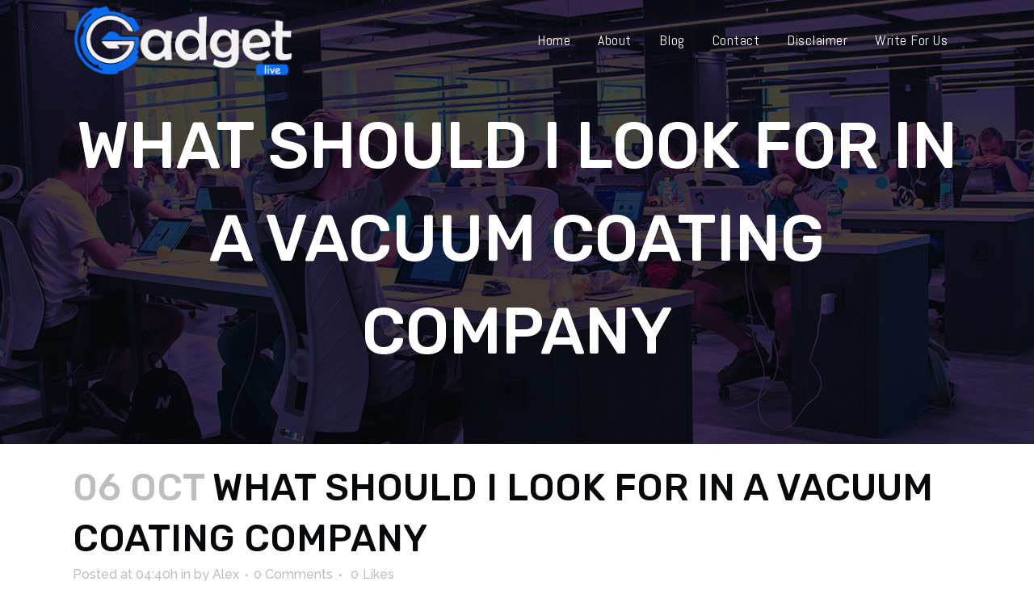

--- FILE ---
content_type: text/html; charset=UTF-8
request_url: https://gadget-live.com/what-should-i-look-for-in-a-vacuum-coating-company/what-should-i-look-for-in-a-vacuum-coating-company/
body_size: 73256
content:
<!DOCTYPE html>
<html lang="en-US">
<head>
	<script data-ad-client="ca-pub-0124197621847357" async src="https://pagead2.googlesyndication.com/pagead/js/adsbygoogle.js"></script>
	<meta charset="UTF-8" />
	
				<meta name="viewport" content="width=device-width,initial-scale=1,user-scalable=no">
		
            
            
	<link rel="profile" href="https://gmpg.org/xfn/11" />
	<link rel="pingback" href="https://gadget-live.com/xmlrpc.php" />

	<meta name='robots' content='index, follow, max-image-preview:large, max-snippet:-1, max-video-preview:-1' />
	<style>img:is([sizes="auto" i], [sizes^="auto," i]) { contain-intrinsic-size: 3000px 1500px }</style>
	
	<!-- This site is optimized with the Yoast SEO plugin v26.7 - https://yoast.com/wordpress/plugins/seo/ -->
	<title>What Should I Look For In A Vacuum Coating Company - Gadget Live</title>
	<link rel="canonical" href="https://gadget-live.com/what-should-i-look-for-in-a-vacuum-coating-company/what-should-i-look-for-in-a-vacuum-coating-company/" />
	<meta property="og:locale" content="en_US" />
	<meta property="og:type" content="article" />
	<meta property="og:title" content="What Should I Look For In A Vacuum Coating Company - Gadget Live" />
	<meta property="og:description" content="AlexEngaging and professionally written content can transform your business. With 4 years of experience as a freelance writer, I am well-equipped to help take your business to the next level." />
	<meta property="og:url" content="https://gadget-live.com/what-should-i-look-for-in-a-vacuum-coating-company/what-should-i-look-for-in-a-vacuum-coating-company/" />
	<meta property="og:site_name" content="Gadget Live" />
	<meta property="og:image" content="https://gadget-live.com/what-should-i-look-for-in-a-vacuum-coating-company/what-should-i-look-for-in-a-vacuum-coating-company" />
	<meta property="og:image:width" content="1000" />
	<meta property="og:image:height" content="399" />
	<meta property="og:image:type" content="image/jpeg" />
	<meta name="twitter:card" content="summary_large_image" />
	<script type="application/ld+json" class="yoast-schema-graph">{"@context":"https://schema.org","@graph":[{"@type":"WebPage","@id":"https://gadget-live.com/what-should-i-look-for-in-a-vacuum-coating-company/what-should-i-look-for-in-a-vacuum-coating-company/","url":"https://gadget-live.com/what-should-i-look-for-in-a-vacuum-coating-company/what-should-i-look-for-in-a-vacuum-coating-company/","name":"What Should I Look For In A Vacuum Coating Company - Gadget Live","isPartOf":{"@id":"https://gadget-live.com/#website"},"primaryImageOfPage":{"@id":"https://gadget-live.com/what-should-i-look-for-in-a-vacuum-coating-company/what-should-i-look-for-in-a-vacuum-coating-company/#primaryimage"},"image":{"@id":"https://gadget-live.com/what-should-i-look-for-in-a-vacuum-coating-company/what-should-i-look-for-in-a-vacuum-coating-company/#primaryimage"},"thumbnailUrl":"https://gadget-live.com/wp-content/uploads/2017/10/What-Should-I-Look-For-In-A-Vacuum-Coating-Company.jpg","datePublished":"2017-10-06T04:40:53+00:00","breadcrumb":{"@id":"https://gadget-live.com/what-should-i-look-for-in-a-vacuum-coating-company/what-should-i-look-for-in-a-vacuum-coating-company/#breadcrumb"},"inLanguage":"en-US","potentialAction":[{"@type":"ReadAction","target":["https://gadget-live.com/what-should-i-look-for-in-a-vacuum-coating-company/what-should-i-look-for-in-a-vacuum-coating-company/"]}]},{"@type":"ImageObject","inLanguage":"en-US","@id":"https://gadget-live.com/what-should-i-look-for-in-a-vacuum-coating-company/what-should-i-look-for-in-a-vacuum-coating-company/#primaryimage","url":"https://gadget-live.com/wp-content/uploads/2017/10/What-Should-I-Look-For-In-A-Vacuum-Coating-Company.jpg","contentUrl":"https://gadget-live.com/wp-content/uploads/2017/10/What-Should-I-Look-For-In-A-Vacuum-Coating-Company.jpg","width":1000,"height":399},{"@type":"BreadcrumbList","@id":"https://gadget-live.com/what-should-i-look-for-in-a-vacuum-coating-company/what-should-i-look-for-in-a-vacuum-coating-company/#breadcrumb","itemListElement":[{"@type":"ListItem","position":1,"name":"Home","item":"https://gadget-live.com/"},{"@type":"ListItem","position":2,"name":"What Should I Look For In A Vacuum Coating Company?","item":"https://gadget-live.com/what-should-i-look-for-in-a-vacuum-coating-company/"},{"@type":"ListItem","position":3,"name":"What Should I Look For In A Vacuum Coating Company"}]},{"@type":"WebSite","@id":"https://gadget-live.com/#website","url":"https://gadget-live.com/","name":"Gadget Live","description":"Live News on Gadget","potentialAction":[{"@type":"SearchAction","target":{"@type":"EntryPoint","urlTemplate":"https://gadget-live.com/?s={search_term_string}"},"query-input":{"@type":"PropertyValueSpecification","valueRequired":true,"valueName":"search_term_string"}}],"inLanguage":"en-US"}]}</script>
	<!-- / Yoast SEO plugin. -->


<link rel='dns-prefetch' href='//www.googletagmanager.com' />
<link rel='dns-prefetch' href='//fonts.googleapis.com' />
<link href='https://fonts.gstatic.com' crossorigin rel='preconnect' />
<link rel="alternate" type="application/rss+xml" title="Gadget Live &raquo; Feed" href="https://gadget-live.com/feed/" />
<link data-minify="1" rel='stylesheet' id='layerslider-css' href='https://gadget-live.com/wp-content/cache/min/1/wp-content/plugins/LayerSlider/assets/static/layerslider/css/layerslider-8a7584ec0d7de88562c35fc9ed2d7cb2.css' type='text/css' media='all' />
<style id='wp-emoji-styles-inline-css' type='text/css'>

	img.wp-smiley, img.emoji {
		display: inline !important;
		border: none !important;
		box-shadow: none !important;
		height: 1em !important;
		width: 1em !important;
		margin: 0 0.07em !important;
		vertical-align: -0.1em !important;
		background: none !important;
		padding: 0 !important;
	}
</style>
<link rel='stylesheet' id='wp-block-library-css' href='https://gadget-live.com/wp-includes/css/dist/block-library/style.min.css?ver=6.8.3' type='text/css' media='all' />
<style id='classic-theme-styles-inline-css' type='text/css'>
/*! This file is auto-generated */
.wp-block-button__link{color:#fff;background-color:#32373c;border-radius:9999px;box-shadow:none;text-decoration:none;padding:calc(.667em + 2px) calc(1.333em + 2px);font-size:1.125em}.wp-block-file__button{background:#32373c;color:#fff;text-decoration:none}
</style>
<style id='global-styles-inline-css' type='text/css'>
:root{--wp--preset--aspect-ratio--square: 1;--wp--preset--aspect-ratio--4-3: 4/3;--wp--preset--aspect-ratio--3-4: 3/4;--wp--preset--aspect-ratio--3-2: 3/2;--wp--preset--aspect-ratio--2-3: 2/3;--wp--preset--aspect-ratio--16-9: 16/9;--wp--preset--aspect-ratio--9-16: 9/16;--wp--preset--color--black: #000000;--wp--preset--color--cyan-bluish-gray: #abb8c3;--wp--preset--color--white: #ffffff;--wp--preset--color--pale-pink: #f78da7;--wp--preset--color--vivid-red: #cf2e2e;--wp--preset--color--luminous-vivid-orange: #ff6900;--wp--preset--color--luminous-vivid-amber: #fcb900;--wp--preset--color--light-green-cyan: #7bdcb5;--wp--preset--color--vivid-green-cyan: #00d084;--wp--preset--color--pale-cyan-blue: #8ed1fc;--wp--preset--color--vivid-cyan-blue: #0693e3;--wp--preset--color--vivid-purple: #9b51e0;--wp--preset--gradient--vivid-cyan-blue-to-vivid-purple: linear-gradient(135deg,rgba(6,147,227,1) 0%,rgb(155,81,224) 100%);--wp--preset--gradient--light-green-cyan-to-vivid-green-cyan: linear-gradient(135deg,rgb(122,220,180) 0%,rgb(0,208,130) 100%);--wp--preset--gradient--luminous-vivid-amber-to-luminous-vivid-orange: linear-gradient(135deg,rgba(252,185,0,1) 0%,rgba(255,105,0,1) 100%);--wp--preset--gradient--luminous-vivid-orange-to-vivid-red: linear-gradient(135deg,rgba(255,105,0,1) 0%,rgb(207,46,46) 100%);--wp--preset--gradient--very-light-gray-to-cyan-bluish-gray: linear-gradient(135deg,rgb(238,238,238) 0%,rgb(169,184,195) 100%);--wp--preset--gradient--cool-to-warm-spectrum: linear-gradient(135deg,rgb(74,234,220) 0%,rgb(151,120,209) 20%,rgb(207,42,186) 40%,rgb(238,44,130) 60%,rgb(251,105,98) 80%,rgb(254,248,76) 100%);--wp--preset--gradient--blush-light-purple: linear-gradient(135deg,rgb(255,206,236) 0%,rgb(152,150,240) 100%);--wp--preset--gradient--blush-bordeaux: linear-gradient(135deg,rgb(254,205,165) 0%,rgb(254,45,45) 50%,rgb(107,0,62) 100%);--wp--preset--gradient--luminous-dusk: linear-gradient(135deg,rgb(255,203,112) 0%,rgb(199,81,192) 50%,rgb(65,88,208) 100%);--wp--preset--gradient--pale-ocean: linear-gradient(135deg,rgb(255,245,203) 0%,rgb(182,227,212) 50%,rgb(51,167,181) 100%);--wp--preset--gradient--electric-grass: linear-gradient(135deg,rgb(202,248,128) 0%,rgb(113,206,126) 100%);--wp--preset--gradient--midnight: linear-gradient(135deg,rgb(2,3,129) 0%,rgb(40,116,252) 100%);--wp--preset--font-size--small: 13px;--wp--preset--font-size--medium: 20px;--wp--preset--font-size--large: 36px;--wp--preset--font-size--x-large: 42px;--wp--preset--spacing--20: 0.44rem;--wp--preset--spacing--30: 0.67rem;--wp--preset--spacing--40: 1rem;--wp--preset--spacing--50: 1.5rem;--wp--preset--spacing--60: 2.25rem;--wp--preset--spacing--70: 3.38rem;--wp--preset--spacing--80: 5.06rem;--wp--preset--shadow--natural: 6px 6px 9px rgba(0, 0, 0, 0.2);--wp--preset--shadow--deep: 12px 12px 50px rgba(0, 0, 0, 0.4);--wp--preset--shadow--sharp: 6px 6px 0px rgba(0, 0, 0, 0.2);--wp--preset--shadow--outlined: 6px 6px 0px -3px rgba(255, 255, 255, 1), 6px 6px rgba(0, 0, 0, 1);--wp--preset--shadow--crisp: 6px 6px 0px rgba(0, 0, 0, 1);}:where(.is-layout-flex){gap: 0.5em;}:where(.is-layout-grid){gap: 0.5em;}body .is-layout-flex{display: flex;}.is-layout-flex{flex-wrap: wrap;align-items: center;}.is-layout-flex > :is(*, div){margin: 0;}body .is-layout-grid{display: grid;}.is-layout-grid > :is(*, div){margin: 0;}:where(.wp-block-columns.is-layout-flex){gap: 2em;}:where(.wp-block-columns.is-layout-grid){gap: 2em;}:where(.wp-block-post-template.is-layout-flex){gap: 1.25em;}:where(.wp-block-post-template.is-layout-grid){gap: 1.25em;}.has-black-color{color: var(--wp--preset--color--black) !important;}.has-cyan-bluish-gray-color{color: var(--wp--preset--color--cyan-bluish-gray) !important;}.has-white-color{color: var(--wp--preset--color--white) !important;}.has-pale-pink-color{color: var(--wp--preset--color--pale-pink) !important;}.has-vivid-red-color{color: var(--wp--preset--color--vivid-red) !important;}.has-luminous-vivid-orange-color{color: var(--wp--preset--color--luminous-vivid-orange) !important;}.has-luminous-vivid-amber-color{color: var(--wp--preset--color--luminous-vivid-amber) !important;}.has-light-green-cyan-color{color: var(--wp--preset--color--light-green-cyan) !important;}.has-vivid-green-cyan-color{color: var(--wp--preset--color--vivid-green-cyan) !important;}.has-pale-cyan-blue-color{color: var(--wp--preset--color--pale-cyan-blue) !important;}.has-vivid-cyan-blue-color{color: var(--wp--preset--color--vivid-cyan-blue) !important;}.has-vivid-purple-color{color: var(--wp--preset--color--vivid-purple) !important;}.has-black-background-color{background-color: var(--wp--preset--color--black) !important;}.has-cyan-bluish-gray-background-color{background-color: var(--wp--preset--color--cyan-bluish-gray) !important;}.has-white-background-color{background-color: var(--wp--preset--color--white) !important;}.has-pale-pink-background-color{background-color: var(--wp--preset--color--pale-pink) !important;}.has-vivid-red-background-color{background-color: var(--wp--preset--color--vivid-red) !important;}.has-luminous-vivid-orange-background-color{background-color: var(--wp--preset--color--luminous-vivid-orange) !important;}.has-luminous-vivid-amber-background-color{background-color: var(--wp--preset--color--luminous-vivid-amber) !important;}.has-light-green-cyan-background-color{background-color: var(--wp--preset--color--light-green-cyan) !important;}.has-vivid-green-cyan-background-color{background-color: var(--wp--preset--color--vivid-green-cyan) !important;}.has-pale-cyan-blue-background-color{background-color: var(--wp--preset--color--pale-cyan-blue) !important;}.has-vivid-cyan-blue-background-color{background-color: var(--wp--preset--color--vivid-cyan-blue) !important;}.has-vivid-purple-background-color{background-color: var(--wp--preset--color--vivid-purple) !important;}.has-black-border-color{border-color: var(--wp--preset--color--black) !important;}.has-cyan-bluish-gray-border-color{border-color: var(--wp--preset--color--cyan-bluish-gray) !important;}.has-white-border-color{border-color: var(--wp--preset--color--white) !important;}.has-pale-pink-border-color{border-color: var(--wp--preset--color--pale-pink) !important;}.has-vivid-red-border-color{border-color: var(--wp--preset--color--vivid-red) !important;}.has-luminous-vivid-orange-border-color{border-color: var(--wp--preset--color--luminous-vivid-orange) !important;}.has-luminous-vivid-amber-border-color{border-color: var(--wp--preset--color--luminous-vivid-amber) !important;}.has-light-green-cyan-border-color{border-color: var(--wp--preset--color--light-green-cyan) !important;}.has-vivid-green-cyan-border-color{border-color: var(--wp--preset--color--vivid-green-cyan) !important;}.has-pale-cyan-blue-border-color{border-color: var(--wp--preset--color--pale-cyan-blue) !important;}.has-vivid-cyan-blue-border-color{border-color: var(--wp--preset--color--vivid-cyan-blue) !important;}.has-vivid-purple-border-color{border-color: var(--wp--preset--color--vivid-purple) !important;}.has-vivid-cyan-blue-to-vivid-purple-gradient-background{background: var(--wp--preset--gradient--vivid-cyan-blue-to-vivid-purple) !important;}.has-light-green-cyan-to-vivid-green-cyan-gradient-background{background: var(--wp--preset--gradient--light-green-cyan-to-vivid-green-cyan) !important;}.has-luminous-vivid-amber-to-luminous-vivid-orange-gradient-background{background: var(--wp--preset--gradient--luminous-vivid-amber-to-luminous-vivid-orange) !important;}.has-luminous-vivid-orange-to-vivid-red-gradient-background{background: var(--wp--preset--gradient--luminous-vivid-orange-to-vivid-red) !important;}.has-very-light-gray-to-cyan-bluish-gray-gradient-background{background: var(--wp--preset--gradient--very-light-gray-to-cyan-bluish-gray) !important;}.has-cool-to-warm-spectrum-gradient-background{background: var(--wp--preset--gradient--cool-to-warm-spectrum) !important;}.has-blush-light-purple-gradient-background{background: var(--wp--preset--gradient--blush-light-purple) !important;}.has-blush-bordeaux-gradient-background{background: var(--wp--preset--gradient--blush-bordeaux) !important;}.has-luminous-dusk-gradient-background{background: var(--wp--preset--gradient--luminous-dusk) !important;}.has-pale-ocean-gradient-background{background: var(--wp--preset--gradient--pale-ocean) !important;}.has-electric-grass-gradient-background{background: var(--wp--preset--gradient--electric-grass) !important;}.has-midnight-gradient-background{background: var(--wp--preset--gradient--midnight) !important;}.has-small-font-size{font-size: var(--wp--preset--font-size--small) !important;}.has-medium-font-size{font-size: var(--wp--preset--font-size--medium) !important;}.has-large-font-size{font-size: var(--wp--preset--font-size--large) !important;}.has-x-large-font-size{font-size: var(--wp--preset--font-size--x-large) !important;}
:where(.wp-block-post-template.is-layout-flex){gap: 1.25em;}:where(.wp-block-post-template.is-layout-grid){gap: 1.25em;}
:where(.wp-block-columns.is-layout-flex){gap: 2em;}:where(.wp-block-columns.is-layout-grid){gap: 2em;}
:root :where(.wp-block-pullquote){font-size: 1.5em;line-height: 1.6;}
</style>
<link data-minify="1" rel='stylesheet' id='contact-form-7-css' href='https://gadget-live.com/wp-content/cache/min/1/wp-content/plugins/contact-form-7/includes/css/styles-ae541a25e976b3c2b3d149a2fec0a706.css' type='text/css' media='all' />
<link data-minify="1" rel='stylesheet' id='rs-plugin-settings-css' href='https://gadget-live.com/wp-content/cache/min/1/wp-content/plugins/revslider/public/assets/css/rs6-b840364f316d0cad0ea5a9c260d5d944.css' type='text/css' media='all' />
<style id='rs-plugin-settings-inline-css' type='text/css'>
#rs-demo-id {}
</style>
<link rel='stylesheet' id='wp-show-posts-css' href='https://gadget-live.com/wp-content/plugins/wp-show-posts/css/wp-show-posts-min.css?ver=1.1.6' type='text/css' media='all' />
<link rel='stylesheet' id='mediaelement-css' href='https://gadget-live.com/wp-includes/js/mediaelement/mediaelementplayer-legacy.min.css?ver=4.2.17' type='text/css' media='all' />
<link rel='stylesheet' id='wp-mediaelement-css' href='https://gadget-live.com/wp-includes/js/mediaelement/wp-mediaelement.min.css?ver=6.8.3' type='text/css' media='all' />
<link rel='stylesheet' id='bridge-default-style-css' href='https://gadget-live.com/wp-content/themes/bridge/style.css?ver=6.8.3' type='text/css' media='all' />
<link data-minify="1" rel='stylesheet' id='bridge-qode-font_awesome-css' href='https://gadget-live.com/wp-content/cache/min/1/wp-content/themes/bridge/css/font-awesome/css/font-awesome.min-379f3ff49ff862fa9bc3b543684dad35.css' type='text/css' media='all' />
<link data-minify="1" rel='stylesheet' id='bridge-qode-font_elegant-css' href='https://gadget-live.com/wp-content/cache/min/1/wp-content/themes/bridge/css/elegant-icons/style.min-714de9259cb7289bfc28049b8352ebb8.css' type='text/css' media='all' />
<link data-minify="1" rel='stylesheet' id='bridge-qode-linea_icons-css' href='https://gadget-live.com/wp-content/cache/min/1/wp-content/themes/bridge/css/linea-icons/style-0b42c1519d3336a903f5d66fbbafd8bf.css' type='text/css' media='all' />
<link data-minify="1" rel='stylesheet' id='bridge-qode-dripicons-css' href='https://gadget-live.com/wp-content/cache/min/1/wp-content/themes/bridge/css/dripicons/dripicons-614bc17084cc37ee6a8ca1781fd0d798.css' type='text/css' media='all' />
<link data-minify="1" rel='stylesheet' id='bridge-qode-kiko-css' href='https://gadget-live.com/wp-content/cache/min/1/wp-content/themes/bridge/css/kiko/kiko-all-647f82e2509b9d39299df4af28d93d52.css' type='text/css' media='all' />
<link data-minify="1" rel='stylesheet' id='bridge-qode-font_awesome_5-css' href='https://gadget-live.com/wp-content/cache/min/1/wp-content/themes/bridge/css/font-awesome-5/css/font-awesome-5.min-954c8e71444553e5c1f5f4068effe83e.css' type='text/css' media='all' />
<link rel='stylesheet' id='bridge-stylesheet-css' href='https://gadget-live.com/wp-content/themes/bridge/css/stylesheet.min.css?ver=6.8.3' type='text/css' media='all' />
<style id='bridge-stylesheet-inline-css' type='text/css'>
   .postid-1319.disabled_footer_top .footer_top_holder, .postid-1319.disabled_footer_bottom .footer_bottom_holder { display: none;}


</style>
<link data-minify="1" rel='stylesheet' id='bridge-print-css' href='https://gadget-live.com/wp-content/cache/min/1/wp-content/themes/bridge/css/print-25267a023e3dc1aa28a720f0b9b83d83.css' type='text/css' media='all' />
<link data-minify="1" rel='stylesheet' id='bridge-style-dynamic-css' href='https://gadget-live.com/wp-content/cache/min/1/wp-content/themes/bridge/css/style_dynamic-5cfca7204ba089470d597b2c518dc4b6.css' type='text/css' media='all' />
<link rel='stylesheet' id='bridge-responsive-css' href='https://gadget-live.com/wp-content/themes/bridge/css/responsive.min.css?ver=6.8.3' type='text/css' media='all' />
<link data-minify="1" rel='stylesheet' id='bridge-style-dynamic-responsive-css' href='https://gadget-live.com/wp-content/cache/min/1/wp-content/themes/bridge/css/style_dynamic_responsive-99a8a0497c6fd0322dc61d91e4a099ad.css' type='text/css' media='all' />
<style id='bridge-style-dynamic-responsive-inline-css' type='text/css'>
footer .q_icon_with_title.tiny.custom_icon_image .icon_holder img{
    width: auto;
}
.footer_bottom .menu-main-menu-container ul{
    text-align: left;
}
.wpcf7-form .three_columns>.column1, .wpcf7-form .three_columns>.column2, .wpcf7-form .three_columns>.column3{
    padding: 0 30px;
    box-sizing: border-box;
}

.wpcf7-form .three_columns{
    margin: 0 -30px;
    width: auto;
}

@media only screen and (max-width: 480px){
    .title .subtitle{
        font-size: 0;
    }
}
</style>
<link data-minify="1" rel='stylesheet' id='js_composer_front-css' href='https://gadget-live.com/wp-content/cache/min/1/wp-content/plugins/js_composer/assets/css/js_composer.min-29143894a81a32006e554c23ecd9ef7c.css' type='text/css' media='all' />
<link rel='stylesheet' id='bridge-style-handle-google-fonts-css' href='https://fonts.googleapis.com/css?family=Raleway%3A100%2C200%2C300%2C400%2C500%2C600%2C700%2C800%2C900%2C100italic%2C300italic%2C400italic%2C700italic%7CRubik%3A100%2C200%2C300%2C400%2C500%2C600%2C700%2C800%2C900%2C100italic%2C300italic%2C400italic%2C700italic%7CAbel%3A100%2C200%2C300%2C400%2C500%2C600%2C700%2C800%2C900%2C100italic%2C300italic%2C400italic%2C700italic%7COpen+Sans%3A100%2C200%2C300%2C400%2C500%2C600%2C700%2C800%2C900%2C100italic%2C300italic%2C400italic%2C700italic&#038;subset=latin%2Clatin-ext&#038;ver=1.0.0&#038;display=swap' type='text/css' media='all' />
<link rel='stylesheet' id='bridge-core-dashboard-style-css' href='https://gadget-live.com/wp-content/plugins/bridge-core/modules/core-dashboard/assets/css/core-dashboard.min.css?ver=6.8.3' type='text/css' media='all' />
<link data-minify="1" rel='stylesheet' id='author-bio-box-styles-css' href='https://gadget-live.com/wp-content/cache/min/1/wp-content/plugins/author-bio-box/assets/css/author-bio-box-8f8ec0f0aff4be5bf3298eda22d64b81.css' type='text/css' media='all' />
<script type="text/javascript" src="https://gadget-live.com/wp-content/themes/bridge/js/plugins/ScrollToPlugin.min.js?ver=6.8.3" id="ScrollToPlugin-js"></script>
<script type="text/javascript" src="https://gadget-live.com/wp-includes/js/jquery/jquery.min.js?ver=3.7.1" id="jquery-core-js"></script>
<script type="text/javascript" src="https://gadget-live.com/wp-includes/js/jquery/jquery-migrate.min.js?ver=3.4.1" id="jquery-migrate-js"></script>
<script type="text/javascript" id="layerslider-utils-js-extra">
/* <![CDATA[ */
var LS_Meta = {"v":"6.11.2","fixGSAP":"1"};
/* ]]> */
</script>
<script data-minify="1" type="text/javascript" src="https://gadget-live.com/wp-content/cache/min/1/wp-content/plugins/LayerSlider/assets/static/layerslider/js/layerslider.utils-3f00d0d52dc0a187ed101c4ad96f42ae.js" id="layerslider-utils-js"></script>
<script data-minify="1" type="text/javascript" src="https://gadget-live.com/wp-content/cache/min/1/wp-content/plugins/LayerSlider/assets/static/layerslider/js/layerslider.kreaturamedia.jquery-4ddcce0e37df34e95ef7934360bf1c3f.js" id="layerslider-js"></script>
<script data-minify="1" type="text/javascript" src="https://gadget-live.com/wp-content/cache/min/1/wp-content/plugins/LayerSlider/assets/static/layerslider/js/layerslider.transitions-d914f184111fbe899907233d6d329b9e.js" id="layerslider-transitions-js"></script>
<script type="text/javascript" src="https://gadget-live.com/wp-content/plugins/revslider/public/assets/js/rbtools.min.js?ver=6.3.3" id="tp-tools-js"></script>
<script type="text/javascript" src="https://gadget-live.com/wp-content/plugins/revslider/public/assets/js/rs6.min.js?ver=6.3.3" id="revmin-js"></script>

<!-- Google tag (gtag.js) snippet added by Site Kit -->
<!-- Google Analytics snippet added by Site Kit -->
<script type="text/javascript" src="https://www.googletagmanager.com/gtag/js?id=GT-M38DGN5" id="google_gtagjs-js" async></script>
<script type="text/javascript" id="google_gtagjs-js-after">
/* <![CDATA[ */
window.dataLayer = window.dataLayer || [];function gtag(){dataLayer.push(arguments);}
gtag("set","linker",{"domains":["gadget-live.com"]});
gtag("js", new Date());
gtag("set", "developer_id.dZTNiMT", true);
gtag("config", "GT-M38DGN5");
/* ]]> */
</script>
<meta name="generator" content="Powered by LayerSlider 6.11.2 - Multi-Purpose, Responsive, Parallax, Mobile-Friendly Slider Plugin for WordPress." />
<!-- LayerSlider updates and docs at: https://layerslider.kreaturamedia.com -->
<link rel="https://api.w.org/" href="https://gadget-live.com/wp-json/" /><link rel="alternate" title="JSON" type="application/json" href="https://gadget-live.com/wp-json/wp/v2/media/1319" /><link rel="EditURI" type="application/rsd+xml" title="RSD" href="https://gadget-live.com/xmlrpc.php?rsd" />
<meta name="generator" content="WordPress 6.8.3" />
<link rel='shortlink' href='https://gadget-live.com/?p=1319' />
<link rel="alternate" title="oEmbed (JSON)" type="application/json+oembed" href="https://gadget-live.com/wp-json/oembed/1.0/embed?url=https%3A%2F%2Fgadget-live.com%2Fwhat-should-i-look-for-in-a-vacuum-coating-company%2Fwhat-should-i-look-for-in-a-vacuum-coating-company%2F" />
<link rel="alternate" title="oEmbed (XML)" type="text/xml+oembed" href="https://gadget-live.com/wp-json/oembed/1.0/embed?url=https%3A%2F%2Fgadget-live.com%2Fwhat-should-i-look-for-in-a-vacuum-coating-company%2Fwhat-should-i-look-for-in-a-vacuum-coating-company%2F&#038;format=xml" />
<meta name="generator" content="Site Kit by Google 1.168.0" /><meta name="google-site-verification" content="UvYDuyuzmFxn79IF_29fqX2A827FM3dLYgnKh6q5QUQ" />
<meta name="msvalidate.01" content="741E566297473BBCA80868492F08406B" /><meta name="generator" content="Elementor 3.34.1; features: additional_custom_breakpoints; settings: css_print_method-external, google_font-enabled, font_display-auto">
			<style>
				.e-con.e-parent:nth-of-type(n+4):not(.e-lazyloaded):not(.e-no-lazyload),
				.e-con.e-parent:nth-of-type(n+4):not(.e-lazyloaded):not(.e-no-lazyload) * {
					background-image: none !important;
				}
				@media screen and (max-height: 1024px) {
					.e-con.e-parent:nth-of-type(n+3):not(.e-lazyloaded):not(.e-no-lazyload),
					.e-con.e-parent:nth-of-type(n+3):not(.e-lazyloaded):not(.e-no-lazyload) * {
						background-image: none !important;
					}
				}
				@media screen and (max-height: 640px) {
					.e-con.e-parent:nth-of-type(n+2):not(.e-lazyloaded):not(.e-no-lazyload),
					.e-con.e-parent:nth-of-type(n+2):not(.e-lazyloaded):not(.e-no-lazyload) * {
						background-image: none !important;
					}
				}
			</style>
			<meta name="generator" content="Powered by WPBakery Page Builder - drag and drop page builder for WordPress."/>
<meta name="generator" content="Powered by Slider Revolution 6.3.3 - responsive, Mobile-Friendly Slider Plugin for WordPress with comfortable drag and drop interface." />
<link rel="icon" href="https://gadget-live.com/wp-content/uploads/2021/01/gadget-live-favicon.png" sizes="32x32" />
<link rel="icon" href="https://gadget-live.com/wp-content/uploads/2021/01/gadget-live-favicon.png" sizes="192x192" />
<link rel="apple-touch-icon" href="https://gadget-live.com/wp-content/uploads/2021/01/gadget-live-favicon.png" />
<meta name="msapplication-TileImage" content="https://gadget-live.com/wp-content/uploads/2021/01/gadget-live-favicon.png" />
<script type="text/javascript">function setREVStartSize(e){
			//window.requestAnimationFrame(function() {				 
				window.RSIW = window.RSIW===undefined ? window.innerWidth : window.RSIW;	
				window.RSIH = window.RSIH===undefined ? window.innerHeight : window.RSIH;	
				try {								
					var pw = document.getElementById(e.c).parentNode.offsetWidth,
						newh;
					pw = pw===0 || isNaN(pw) ? window.RSIW : pw;
					e.tabw = e.tabw===undefined ? 0 : parseInt(e.tabw);
					e.thumbw = e.thumbw===undefined ? 0 : parseInt(e.thumbw);
					e.tabh = e.tabh===undefined ? 0 : parseInt(e.tabh);
					e.thumbh = e.thumbh===undefined ? 0 : parseInt(e.thumbh);
					e.tabhide = e.tabhide===undefined ? 0 : parseInt(e.tabhide);
					e.thumbhide = e.thumbhide===undefined ? 0 : parseInt(e.thumbhide);
					e.mh = e.mh===undefined || e.mh=="" || e.mh==="auto" ? 0 : parseInt(e.mh,0);		
					if(e.layout==="fullscreen" || e.l==="fullscreen") 						
						newh = Math.max(e.mh,window.RSIH);					
					else{					
						e.gw = Array.isArray(e.gw) ? e.gw : [e.gw];
						for (var i in e.rl) if (e.gw[i]===undefined || e.gw[i]===0) e.gw[i] = e.gw[i-1];					
						e.gh = e.el===undefined || e.el==="" || (Array.isArray(e.el) && e.el.length==0)? e.gh : e.el;
						e.gh = Array.isArray(e.gh) ? e.gh : [e.gh];
						for (var i in e.rl) if (e.gh[i]===undefined || e.gh[i]===0) e.gh[i] = e.gh[i-1];
											
						var nl = new Array(e.rl.length),
							ix = 0,						
							sl;					
						e.tabw = e.tabhide>=pw ? 0 : e.tabw;
						e.thumbw = e.thumbhide>=pw ? 0 : e.thumbw;
						e.tabh = e.tabhide>=pw ? 0 : e.tabh;
						e.thumbh = e.thumbhide>=pw ? 0 : e.thumbh;					
						for (var i in e.rl) nl[i] = e.rl[i]<window.RSIW ? 0 : e.rl[i];
						sl = nl[0];									
						for (var i in nl) if (sl>nl[i] && nl[i]>0) { sl = nl[i]; ix=i;}															
						var m = pw>(e.gw[ix]+e.tabw+e.thumbw) ? 1 : (pw-(e.tabw+e.thumbw)) / (e.gw[ix]);					
						newh =  (e.gh[ix] * m) + (e.tabh + e.thumbh);
					}				
					if(window.rs_init_css===undefined) window.rs_init_css = document.head.appendChild(document.createElement("style"));					
					document.getElementById(e.c).height = newh+"px";
					window.rs_init_css.innerHTML += "#"+e.c+"_wrapper { height: "+newh+"px }";				
				} catch(e){
					console.log("Failure at Presize of Slider:" + e)
				}					   
			//});
		  };</script>
<noscript><style> .wpb_animate_when_almost_visible { opacity: 1; }</style></noscript><noscript><style id="rocket-lazyload-nojs-css">.rll-youtube-player, [data-lazy-src]{display:none !important;}</style></noscript></head>

<body data-ocssl='1' class="attachment wp-singular attachment-template-default single single-attachment postid-1319 attachmentid-1319 attachment-jpeg wp-theme-bridge bridge-core-2.5.9  no_animation_on_touch qode_grid_1300 footer_responsive_adv qode-theme-ver-24.4 qode-theme-bridge disabled_footer_top qode_header_in_grid wpb-js-composer js-comp-ver-6.4.2 vc_responsive elementor-default elementor-kit-4720" itemscope itemtype="http://schema.org/WebPage">




<div class="wrapper">
	<div class="wrapper_inner">

    
		<!-- Google Analytics start -->
				<!-- Google Analytics end -->

		
	<header class=" scroll_header_top_area  regular transparent page_header">
    <div class="header_inner clearfix">
                <div class="header_top_bottom_holder">
            
            <div class="header_bottom clearfix" style=' background-color:rgba(255, 255, 255, 0);' >
                                <div class="container">
                    <div class="container_inner clearfix">
                                                    
                            <div class="header_inner_left">
                                									<div class="mobile_menu_button">
		<span>
			<i class="qode_icon_font_awesome fa fa-bars " ></i>		</span>
	</div>
                                <div class="logo_wrapper" >
	<div class="q_logo">
		<a itemprop="url" href="https://gadget-live.com/" >
             <img itemprop="image" class="normal" src="data:image/svg+xml,%3Csvg%20xmlns='https://www.w3.org/2000/svg'%20viewBox='0%200%200%200'%3E%3C/svg%3E" alt="Logo" data-lazy-src="https://gadget-live.com/wp-content/uploads/2021/01/gadget-live-logo.png"><noscript><img itemprop="image" class="normal" src="https://gadget-live.com/wp-content/uploads/2021/01/gadget-live-logo.png" alt="Logo"></noscript> 			 <img itemprop="image" class="light" src="data:image/svg+xml,%3Csvg%20xmlns='https://www.w3.org/2000/svg'%20viewBox='0%200%200%200'%3E%3C/svg%3E" alt="Logo" data-lazy-src="https://gadget-live.com/wp-content/uploads/2021/01/gadget-live-logo.png"/><noscript><img itemprop="image" class="light" src="https://gadget-live.com/wp-content/uploads/2021/01/gadget-live-logo.png" alt="Logo"/></noscript> 			 <img itemprop="image" class="dark" src="data:image/svg+xml,%3Csvg%20xmlns='https://www.w3.org/2000/svg'%20viewBox='0%200%200%200'%3E%3C/svg%3E" alt="Logo" data-lazy-src="https://gadget-live.com/wp-content/uploads/2021/01/gadget-live-logo-dark.png"/><noscript><img itemprop="image" class="dark" src="https://gadget-live.com/wp-content/uploads/2021/01/gadget-live-logo-dark.png" alt="Logo"/></noscript> 			 <img itemprop="image" class="sticky" src="data:image/svg+xml,%3Csvg%20xmlns='https://www.w3.org/2000/svg'%20viewBox='0%200%200%200'%3E%3C/svg%3E" alt="Logo" data-lazy-src="https://gadget-live.com/wp-content/uploads/2021/01/gadget-live-logo.png"/><noscript><img itemprop="image" class="sticky" src="https://gadget-live.com/wp-content/uploads/2021/01/gadget-live-logo.png" alt="Logo"/></noscript> 			 <img itemprop="image" class="mobile" src="data:image/svg+xml,%3Csvg%20xmlns='https://www.w3.org/2000/svg'%20viewBox='0%200%200%200'%3E%3C/svg%3E" alt="Logo" data-lazy-src="https://gadget-live.com/wp-content/uploads/2021/01/gadget-live-logo-dark.png"/><noscript><img itemprop="image" class="mobile" src="https://gadget-live.com/wp-content/uploads/2021/01/gadget-live-logo-dark.png" alt="Logo"/></noscript> 					</a>
	</div>
	</div>                                                            </div>
                                                                    <div class="header_inner_right">
                                        <div class="side_menu_button_wrapper right">
                                                                                                                                    <div class="side_menu_button">
                                                                                                                                                
                                            </div>
                                        </div>
                                    </div>
                                
                                
                                <nav class="main_menu drop_down right">
                                    <ul id="menu-main-menu" class=""><li id="nav-menu-item-4762" class="menu-item menu-item-type-post_type menu-item-object-page menu-item-home  narrow"><a href="https://gadget-live.com/" class=""><i class="menu_icon blank fa"></i><span>Home</span><span class="plus"></span></a></li>
<li id="nav-menu-item-4763" class="menu-item menu-item-type-post_type menu-item-object-page  narrow"><a href="https://gadget-live.com/about-us/" class=""><i class="menu_icon blank fa"></i><span>About</span><span class="plus"></span></a></li>
<li id="nav-menu-item-4800" class="menu-item menu-item-type-post_type menu-item-object-page  narrow"><a href="https://gadget-live.com/blog/" class=""><i class="menu_icon blank fa"></i><span>Blog</span><span class="plus"></span></a></li>
<li id="nav-menu-item-4767" class="menu-item menu-item-type-post_type menu-item-object-page  narrow"><a href="https://gadget-live.com/contact/" class=""><i class="menu_icon blank fa"></i><span>Contact</span><span class="plus"></span></a></li>
<li id="nav-menu-item-4779" class="menu-item menu-item-type-post_type menu-item-object-page  narrow"><a href="https://gadget-live.com/disclaimer/" class=""><i class="menu_icon blank fa"></i><span>Disclaimer</span><span class="plus"></span></a></li>
<li id="nav-menu-item-4780" class="menu-item menu-item-type-post_type menu-item-object-page  narrow"><a href="https://gadget-live.com/write-for-us/" class=""><i class="menu_icon blank fa"></i><span>Write for us</span><span class="plus"></span></a></li>
</ul>                                </nav>
                                							    <nav class="mobile_menu">
	<ul id="menu-main-menu-1" class=""><li id="mobile-menu-item-4762" class="menu-item menu-item-type-post_type menu-item-object-page menu-item-home "><a href="https://gadget-live.com/" class=""><span>Home</span></a><span class="mobile_arrow"><i class="fa fa-angle-right"></i><i class="fa fa-angle-down"></i></span></li>
<li id="mobile-menu-item-4763" class="menu-item menu-item-type-post_type menu-item-object-page "><a href="https://gadget-live.com/about-us/" class=""><span>About</span></a><span class="mobile_arrow"><i class="fa fa-angle-right"></i><i class="fa fa-angle-down"></i></span></li>
<li id="mobile-menu-item-4800" class="menu-item menu-item-type-post_type menu-item-object-page "><a href="https://gadget-live.com/blog/" class=""><span>Blog</span></a><span class="mobile_arrow"><i class="fa fa-angle-right"></i><i class="fa fa-angle-down"></i></span></li>
<li id="mobile-menu-item-4767" class="menu-item menu-item-type-post_type menu-item-object-page "><a href="https://gadget-live.com/contact/" class=""><span>Contact</span></a><span class="mobile_arrow"><i class="fa fa-angle-right"></i><i class="fa fa-angle-down"></i></span></li>
<li id="mobile-menu-item-4779" class="menu-item menu-item-type-post_type menu-item-object-page "><a href="https://gadget-live.com/disclaimer/" class=""><span>Disclaimer</span></a><span class="mobile_arrow"><i class="fa fa-angle-right"></i><i class="fa fa-angle-down"></i></span></li>
<li id="mobile-menu-item-4780" class="menu-item menu-item-type-post_type menu-item-object-page "><a href="https://gadget-live.com/write-for-us/" class=""><span>Write for us</span></a><span class="mobile_arrow"><i class="fa fa-angle-right"></i><i class="fa fa-angle-down"></i></span></li>
</ul></nav>                                                                                        </div>
                    </div>
                                    </div>
            </div>
        </div>
</header>	<a id="back_to_top" href="#">
        <span class="fa-stack">
            <i class="qode_icon_font_awesome fa fa-arrow-up " ></i>        </span>
	</a>
	
	
    
    	
    
    <div class="content ">
        <div class="content_inner  ">
    
		<div class="title_outer title_without_animation"    data-height="550">
		<div class="title title_size_large  position_center  has_background" style="background-size:1920px auto;background-image:url(https://gadget-live.com/wp-content/uploads/2018/01/contact-us-title-image.jpg);height:550px;">
			<div class="image not_responsive"><img itemprop="image" src="data:image/svg+xml,%3Csvg%20xmlns='https://www.w3.org/2000/svg'%20viewBox='0%200%200%200'%3E%3C/svg%3E" alt="&nbsp;" data-lazy-src="https://gadget-live.com/wp-content/uploads/2018/01/contact-us-title-image.jpg" /><noscript><img itemprop="image" src="https://gadget-live.com/wp-content/uploads/2018/01/contact-us-title-image.jpg" alt="&nbsp;" /></noscript> </div>
										<div class="title_holder"  style="padding-top:41px;height:509px;">
					<div class="container">
						<div class="container_inner clearfix">
								<div class="title_subtitle_holder" >
                                                                									<div class="title_subtitle_holder_inner">
																										<h1 ><span>What Should I Look For In A Vacuum Coating Company</span></h1>
																	
																																			</div>
								                                                            </div>
						</div>
					</div>
				</div>
								</div>
			</div>
										<div class="container">
														<div class="container_inner default_template_holder" >
															<div class="blog_single blog_holder">
								<article id="post-1319" class="post-1319 attachment type-attachment status-inherit hentry">
			<div class="post_content_holder">
								<div class="post_text">
					<div class="post_text_inner">
						<h2 itemprop="name" class="entry_title"><span itemprop="dateCreated" class="date entry_date updated">06 Oct<meta itemprop="interactionCount" content="UserComments: 0"/></span> What Should I Look For In A Vacuum Coating Company</h2>
						<div class="post_info">
							<span class="time">Posted at 04:40h</span>
							in 							<span class="post_author">
								by								<a itemprop="author" class="post_author_link" href="https://gadget-live.com/author/russel-zaman/">Alex</a>
							</span>
															<span class="dots"><i class="fa fa-square"></i></span><a itemprop="url" class="post_comments" href="https://gadget-live.com/what-should-i-look-for-in-a-vacuum-coating-company/what-should-i-look-for-in-a-vacuum-coating-company/#respond" target="_self">0 Comments</a>
							                                        <span class="dots"><i class="fa fa-square"></i></span>
        <div class="blog_like">
            <a  href="#" class="qode-like" id="qode-like-1319" title="Like this">0<span>  Likes</span></a>        </div>
        						</div>
						<p class="attachment"><a href='https://gadget-live.com/wp-content/uploads/2017/10/What-Should-I-Look-For-In-A-Vacuum-Coating-Company.jpg'><img decoding="async" width="300" height="120" src="data:image/svg+xml,%3Csvg%20xmlns='https://www.w3.org/2000/svg'%20viewBox='0%200%20300%20120'%3E%3C/svg%3E" class="attachment-medium size-medium" alt="" data-lazy-srcset="https://gadget-live.com/wp-content/uploads/2017/10/What-Should-I-Look-For-In-A-Vacuum-Coating-Company-300x120.jpg 300w, https://gadget-live.com/wp-content/uploads/2017/10/What-Should-I-Look-For-In-A-Vacuum-Coating-Company-768x306.jpg 768w, https://gadget-live.com/wp-content/uploads/2017/10/What-Should-I-Look-For-In-A-Vacuum-Coating-Company.jpg 1000w" data-lazy-sizes="(max-width: 300px) 100vw, 300px" data-lazy-src="https://gadget-live.com/wp-content/uploads/2017/10/What-Should-I-Look-For-In-A-Vacuum-Coating-Company-300x120.jpg" /><noscript><img decoding="async" width="300" height="120" src="https://gadget-live.com/wp-content/uploads/2017/10/What-Should-I-Look-For-In-A-Vacuum-Coating-Company-300x120.jpg" class="attachment-medium size-medium" alt="" srcset="https://gadget-live.com/wp-content/uploads/2017/10/What-Should-I-Look-For-In-A-Vacuum-Coating-Company-300x120.jpg 300w, https://gadget-live.com/wp-content/uploads/2017/10/What-Should-I-Look-For-In-A-Vacuum-Coating-Company-768x306.jpg 768w, https://gadget-live.com/wp-content/uploads/2017/10/What-Should-I-Look-For-In-A-Vacuum-Coating-Company.jpg 1000w" sizes="(max-width: 300px) 100vw, 300px" /></noscript></a></p>
					</div>
				</div>
			</div>
		
	    	</article>																			                        </div>

                    					</div>
                                 </div>
	


		
	</div>
</div>



	<footer >
		<div class="footer_inner clearfix">
				<div class="footer_top_holder">
            			<div class="footer_top">
								<div class="container">
					<div class="container_inner">
																	<div class="three_columns clearfix">
								<div class="column1 footer_col1">
									<div class="column_inner">
																			</div>
								</div>
								<div class="column2 footer_col2">
									<div class="column_inner">
																			</div>
								</div>
								<div class="column3 footer_col3">
									<div class="column_inner">
																			</div>
								</div>
							</div>
															</div>
				</div>
							</div>
					</div>
							<div class="footer_bottom_holder">
                								<div class="container">
					<div class="container_inner">
									<div class="footer_bottom">
				<div class="menu-main-menu-container"><ul id="menu-main-menu-2" class="menu"><li id="menu-item-4762" class="menu-item menu-item-type-post_type menu-item-object-page menu-item-home menu-item-4762"><a href="https://gadget-live.com/">Home</a></li>
<li id="menu-item-4763" class="menu-item menu-item-type-post_type menu-item-object-page menu-item-4763"><a href="https://gadget-live.com/about-us/">About</a></li>
<li id="menu-item-4800" class="menu-item menu-item-type-post_type menu-item-object-page menu-item-4800"><a href="https://gadget-live.com/blog/">Blog</a></li>
<li id="menu-item-4767" class="menu-item menu-item-type-post_type menu-item-object-page menu-item-4767"><a href="https://gadget-live.com/contact/">Contact</a></li>
<li id="menu-item-4779" class="menu-item menu-item-type-post_type menu-item-object-page menu-item-4779"><a href="https://gadget-live.com/disclaimer/">Disclaimer</a></li>
<li id="menu-item-4780" class="menu-item menu-item-type-post_type menu-item-object-page menu-item-4780"><a href="https://gadget-live.com/write-for-us/">Write for us</a></li>
</ul></div>			</div>
									</div>
			</div>
						</div>
				</div>
	</footer>
		
</div>
</div>
<script type="speculationrules">
{"prefetch":[{"source":"document","where":{"and":[{"href_matches":"\/*"},{"not":{"href_matches":["\/wp-*.php","\/wp-admin\/*","\/wp-content\/uploads\/*","\/wp-content\/*","\/wp-content\/plugins\/*","\/wp-content\/themes\/bridge\/*","\/*\\?(.+)"]}},{"not":{"selector_matches":"a[rel~=\"nofollow\"]"}},{"not":{"selector_matches":".no-prefetch, .no-prefetch a"}}]},"eagerness":"conservative"}]}
</script>
			<script>
				const lazyloadRunObserver = () => {
					const lazyloadBackgrounds = document.querySelectorAll( `.e-con.e-parent:not(.e-lazyloaded)` );
					const lazyloadBackgroundObserver = new IntersectionObserver( ( entries ) => {
						entries.forEach( ( entry ) => {
							if ( entry.isIntersecting ) {
								let lazyloadBackground = entry.target;
								if( lazyloadBackground ) {
									lazyloadBackground.classList.add( 'e-lazyloaded' );
								}
								lazyloadBackgroundObserver.unobserve( entry.target );
							}
						});
					}, { rootMargin: '200px 0px 200px 0px' } );
					lazyloadBackgrounds.forEach( ( lazyloadBackground ) => {
						lazyloadBackgroundObserver.observe( lazyloadBackground );
					} );
				};
				const events = [
					'DOMContentLoaded',
					'elementor/lazyload/observe',
				];
				events.forEach( ( event ) => {
					document.addEventListener( event, lazyloadRunObserver );
				} );
			</script>
			<script type="text/javascript" src="https://gadget-live.com/wp-includes/js/dist/hooks.min.js?ver=4d63a3d491d11ffd8ac6" id="wp-hooks-js"></script>
<script type="text/javascript" src="https://gadget-live.com/wp-includes/js/dist/i18n.min.js?ver=5e580eb46a90c2b997e6" id="wp-i18n-js"></script>
<script type="text/javascript" id="wp-i18n-js-after">
/* <![CDATA[ */
wp.i18n.setLocaleData( { 'text direction\u0004ltr': [ 'ltr' ] } );
/* ]]> */
</script>
<script data-minify="1" type="text/javascript" src="https://gadget-live.com/wp-content/cache/min/1/wp-content/plugins/contact-form-7/includes/swv/js/index-06ef1b93d5e3f4654f942ccc5251ef9e.js" id="swv-js"></script>
<script type="text/javascript" id="contact-form-7-js-before">
/* <![CDATA[ */
var wpcf7 = {
    "api": {
        "root": "https:\/\/gadget-live.com\/wp-json\/",
        "namespace": "contact-form-7\/v1"
    },
    "cached": 1
};
/* ]]> */
</script>
<script data-minify="1" type="text/javascript" src="https://gadget-live.com/wp-content/cache/min/1/wp-content/plugins/contact-form-7/includes/js/index-00f6406a9244298ab83fbf62612b7b46.js" id="contact-form-7-js"></script>
<script type="text/javascript" id="rocket-browser-checker-js-after">
/* <![CDATA[ */
"use strict";var _createClass=function(){function defineProperties(target,props){for(var i=0;i<props.length;i++){var descriptor=props[i];descriptor.enumerable=descriptor.enumerable||!1,descriptor.configurable=!0,"value"in descriptor&&(descriptor.writable=!0),Object.defineProperty(target,descriptor.key,descriptor)}}return function(Constructor,protoProps,staticProps){return protoProps&&defineProperties(Constructor.prototype,protoProps),staticProps&&defineProperties(Constructor,staticProps),Constructor}}();function _classCallCheck(instance,Constructor){if(!(instance instanceof Constructor))throw new TypeError("Cannot call a class as a function")}var RocketBrowserCompatibilityChecker=function(){function RocketBrowserCompatibilityChecker(options){_classCallCheck(this,RocketBrowserCompatibilityChecker),this.passiveSupported=!1,this._checkPassiveOption(this),this.options=!!this.passiveSupported&&options}return _createClass(RocketBrowserCompatibilityChecker,[{key:"_checkPassiveOption",value:function(self){try{var options={get passive(){return!(self.passiveSupported=!0)}};window.addEventListener("test",null,options),window.removeEventListener("test",null,options)}catch(err){self.passiveSupported=!1}}},{key:"initRequestIdleCallback",value:function(){!1 in window&&(window.requestIdleCallback=function(cb){var start=Date.now();return setTimeout(function(){cb({didTimeout:!1,timeRemaining:function(){return Math.max(0,50-(Date.now()-start))}})},1)}),!1 in window&&(window.cancelIdleCallback=function(id){return clearTimeout(id)})}},{key:"isDataSaverModeOn",value:function(){return"connection"in navigator&&!0===navigator.connection.saveData}},{key:"supportsLinkPrefetch",value:function(){var elem=document.createElement("link");return elem.relList&&elem.relList.supports&&elem.relList.supports("prefetch")&&window.IntersectionObserver&&"isIntersecting"in IntersectionObserverEntry.prototype}},{key:"isSlowConnection",value:function(){return"connection"in navigator&&"effectiveType"in navigator.connection&&("2g"===navigator.connection.effectiveType||"slow-2g"===navigator.connection.effectiveType)}}]),RocketBrowserCompatibilityChecker}();
/* ]]> */
</script>
<script type="text/javascript" id="rocket-preload-links-js-extra">
/* <![CDATA[ */
var RocketPreloadLinksConfig = {"excludeUris":"\/(.+\/)?feed\/?.+\/?|\/(?:.+\/)?embed\/|\/(index\\.php\/)?wp\\-json(\/.*|$)|\/wp-admin\/|\/logout\/|\/wp-login.php","usesTrailingSlash":"1","imageExt":"jpg|jpeg|gif|png|tiff|bmp|webp|avif","fileExt":"jpg|jpeg|gif|png|tiff|bmp|webp|avif|php|pdf|html|htm","siteUrl":"https:\/\/gadget-live.com","onHoverDelay":"100","rateThrottle":"3"};
/* ]]> */
</script>
<script type="text/javascript" id="rocket-preload-links-js-after">
/* <![CDATA[ */
(function() {
"use strict";var r="function"==typeof Symbol&&"symbol"==typeof Symbol.iterator?function(e){return typeof e}:function(e){return e&&"function"==typeof Symbol&&e.constructor===Symbol&&e!==Symbol.prototype?"symbol":typeof e},e=function(){function i(e,t){for(var n=0;n<t.length;n++){var i=t[n];i.enumerable=i.enumerable||!1,i.configurable=!0,"value"in i&&(i.writable=!0),Object.defineProperty(e,i.key,i)}}return function(e,t,n){return t&&i(e.prototype,t),n&&i(e,n),e}}();function i(e,t){if(!(e instanceof t))throw new TypeError("Cannot call a class as a function")}var t=function(){function n(e,t){i(this,n),this.browser=e,this.config=t,this.options=this.browser.options,this.prefetched=new Set,this.eventTime=null,this.threshold=1111,this.numOnHover=0}return e(n,[{key:"init",value:function(){!this.browser.supportsLinkPrefetch()||this.browser.isDataSaverModeOn()||this.browser.isSlowConnection()||(this.regex={excludeUris:RegExp(this.config.excludeUris,"i"),images:RegExp(".("+this.config.imageExt+")$","i"),fileExt:RegExp(".("+this.config.fileExt+")$","i")},this._initListeners(this))}},{key:"_initListeners",value:function(e){-1<this.config.onHoverDelay&&document.addEventListener("mouseover",e.listener.bind(e),e.listenerOptions),document.addEventListener("mousedown",e.listener.bind(e),e.listenerOptions),document.addEventListener("touchstart",e.listener.bind(e),e.listenerOptions)}},{key:"listener",value:function(e){var t=e.target.closest("a"),n=this._prepareUrl(t);if(null!==n)switch(e.type){case"mousedown":case"touchstart":this._addPrefetchLink(n);break;case"mouseover":this._earlyPrefetch(t,n,"mouseout")}}},{key:"_earlyPrefetch",value:function(t,e,n){var i=this,r=setTimeout(function(){if(r=null,0===i.numOnHover)setTimeout(function(){return i.numOnHover=0},1e3);else if(i.numOnHover>i.config.rateThrottle)return;i.numOnHover++,i._addPrefetchLink(e)},this.config.onHoverDelay);t.addEventListener(n,function e(){t.removeEventListener(n,e,{passive:!0}),null!==r&&(clearTimeout(r),r=null)},{passive:!0})}},{key:"_addPrefetchLink",value:function(i){return this.prefetched.add(i.href),new Promise(function(e,t){var n=document.createElement("link");n.rel="prefetch",n.href=i.href,n.onload=e,n.onerror=t,document.head.appendChild(n)}).catch(function(){})}},{key:"_prepareUrl",value:function(e){if(null===e||"object"!==(void 0===e?"undefined":r(e))||!1 in e||-1===["http:","https:"].indexOf(e.protocol))return null;var t=e.href.substring(0,this.config.siteUrl.length),n=this._getPathname(e.href,t),i={original:e.href,protocol:e.protocol,origin:t,pathname:n,href:t+n};return this._isLinkOk(i)?i:null}},{key:"_getPathname",value:function(e,t){var n=t?e.substring(this.config.siteUrl.length):e;return n.startsWith("/")||(n="/"+n),this._shouldAddTrailingSlash(n)?n+"/":n}},{key:"_shouldAddTrailingSlash",value:function(e){return this.config.usesTrailingSlash&&!e.endsWith("/")&&!this.regex.fileExt.test(e)}},{key:"_isLinkOk",value:function(e){return null!==e&&"object"===(void 0===e?"undefined":r(e))&&(!this.prefetched.has(e.href)&&e.origin===this.config.siteUrl&&-1===e.href.indexOf("?")&&-1===e.href.indexOf("#")&&!this.regex.excludeUris.test(e.href)&&!this.regex.images.test(e.href))}}],[{key:"run",value:function(){"undefined"!=typeof RocketPreloadLinksConfig&&new n(new RocketBrowserCompatibilityChecker({capture:!0,passive:!0}),RocketPreloadLinksConfig).init()}}]),n}();t.run();
}());
/* ]]> */
</script>
<script type="text/javascript" src="https://gadget-live.com/wp-includes/js/jquery/ui/core.min.js?ver=1.13.3" id="jquery-ui-core-js"></script>
<script type="text/javascript" src="https://gadget-live.com/wp-includes/js/jquery/ui/accordion.min.js?ver=1.13.3" id="jquery-ui-accordion-js"></script>
<script type="text/javascript" src="https://gadget-live.com/wp-includes/js/jquery/ui/menu.min.js?ver=1.13.3" id="jquery-ui-menu-js"></script>
<script type="text/javascript" src="https://gadget-live.com/wp-includes/js/dist/dom-ready.min.js?ver=f77871ff7694fffea381" id="wp-dom-ready-js"></script>
<script type="text/javascript" src="https://gadget-live.com/wp-includes/js/dist/a11y.min.js?ver=3156534cc54473497e14" id="wp-a11y-js"></script>
<script type="text/javascript" src="https://gadget-live.com/wp-includes/js/jquery/ui/autocomplete.min.js?ver=1.13.3" id="jquery-ui-autocomplete-js"></script>
<script type="text/javascript" src="https://gadget-live.com/wp-includes/js/jquery/ui/controlgroup.min.js?ver=1.13.3" id="jquery-ui-controlgroup-js"></script>
<script type="text/javascript" src="https://gadget-live.com/wp-includes/js/jquery/ui/checkboxradio.min.js?ver=1.13.3" id="jquery-ui-checkboxradio-js"></script>
<script type="text/javascript" src="https://gadget-live.com/wp-includes/js/jquery/ui/button.min.js?ver=1.13.3" id="jquery-ui-button-js"></script>
<script type="text/javascript" src="https://gadget-live.com/wp-includes/js/jquery/ui/datepicker.min.js?ver=1.13.3" id="jquery-ui-datepicker-js"></script>
<script type="text/javascript" id="jquery-ui-datepicker-js-after">
/* <![CDATA[ */
jQuery(function(jQuery){jQuery.datepicker.setDefaults({"closeText":"Close","currentText":"Today","monthNames":["January","February","March","April","May","June","July","August","September","October","November","December"],"monthNamesShort":["Jan","Feb","Mar","Apr","May","Jun","Jul","Aug","Sep","Oct","Nov","Dec"],"nextText":"Next","prevText":"Previous","dayNames":["Sunday","Monday","Tuesday","Wednesday","Thursday","Friday","Saturday"],"dayNamesShort":["Sun","Mon","Tue","Wed","Thu","Fri","Sat"],"dayNamesMin":["S","M","T","W","T","F","S"],"dateFormat":"MM d, yy","firstDay":1,"isRTL":false});});
/* ]]> */
</script>
<script type="text/javascript" src="https://gadget-live.com/wp-includes/js/jquery/ui/mouse.min.js?ver=1.13.3" id="jquery-ui-mouse-js"></script>
<script type="text/javascript" src="https://gadget-live.com/wp-includes/js/jquery/ui/resizable.min.js?ver=1.13.3" id="jquery-ui-resizable-js"></script>
<script type="text/javascript" src="https://gadget-live.com/wp-includes/js/jquery/ui/draggable.min.js?ver=1.13.3" id="jquery-ui-draggable-js"></script>
<script type="text/javascript" src="https://gadget-live.com/wp-includes/js/jquery/ui/dialog.min.js?ver=1.13.3" id="jquery-ui-dialog-js"></script>
<script type="text/javascript" src="https://gadget-live.com/wp-includes/js/jquery/ui/droppable.min.js?ver=1.13.3" id="jquery-ui-droppable-js"></script>
<script type="text/javascript" src="https://gadget-live.com/wp-includes/js/jquery/ui/progressbar.min.js?ver=1.13.3" id="jquery-ui-progressbar-js"></script>
<script type="text/javascript" src="https://gadget-live.com/wp-includes/js/jquery/ui/selectable.min.js?ver=1.13.3" id="jquery-ui-selectable-js"></script>
<script type="text/javascript" src="https://gadget-live.com/wp-includes/js/jquery/ui/sortable.min.js?ver=1.13.3" id="jquery-ui-sortable-js"></script>
<script type="text/javascript" src="https://gadget-live.com/wp-includes/js/jquery/ui/slider.min.js?ver=1.13.3" id="jquery-ui-slider-js"></script>
<script type="text/javascript" src="https://gadget-live.com/wp-includes/js/jquery/ui/spinner.min.js?ver=1.13.3" id="jquery-ui-spinner-js"></script>
<script type="text/javascript" src="https://gadget-live.com/wp-includes/js/jquery/ui/tooltip.min.js?ver=1.13.3" id="jquery-ui-tooltip-js"></script>
<script type="text/javascript" src="https://gadget-live.com/wp-includes/js/jquery/ui/tabs.min.js?ver=1.13.3" id="jquery-ui-tabs-js"></script>
<script type="text/javascript" src="https://gadget-live.com/wp-includes/js/jquery/ui/effect.min.js?ver=1.13.3" id="jquery-effects-core-js"></script>
<script type="text/javascript" src="https://gadget-live.com/wp-includes/js/jquery/ui/effect-blind.min.js?ver=1.13.3" id="jquery-effects-blind-js"></script>
<script type="text/javascript" src="https://gadget-live.com/wp-includes/js/jquery/ui/effect-bounce.min.js?ver=1.13.3" id="jquery-effects-bounce-js"></script>
<script type="text/javascript" src="https://gadget-live.com/wp-includes/js/jquery/ui/effect-clip.min.js?ver=1.13.3" id="jquery-effects-clip-js"></script>
<script type="text/javascript" src="https://gadget-live.com/wp-includes/js/jquery/ui/effect-drop.min.js?ver=1.13.3" id="jquery-effects-drop-js"></script>
<script type="text/javascript" src="https://gadget-live.com/wp-includes/js/jquery/ui/effect-explode.min.js?ver=1.13.3" id="jquery-effects-explode-js"></script>
<script type="text/javascript" src="https://gadget-live.com/wp-includes/js/jquery/ui/effect-fade.min.js?ver=1.13.3" id="jquery-effects-fade-js"></script>
<script type="text/javascript" src="https://gadget-live.com/wp-includes/js/jquery/ui/effect-fold.min.js?ver=1.13.3" id="jquery-effects-fold-js"></script>
<script type="text/javascript" src="https://gadget-live.com/wp-includes/js/jquery/ui/effect-highlight.min.js?ver=1.13.3" id="jquery-effects-highlight-js"></script>
<script type="text/javascript" src="https://gadget-live.com/wp-includes/js/jquery/ui/effect-pulsate.min.js?ver=1.13.3" id="jquery-effects-pulsate-js"></script>
<script type="text/javascript" src="https://gadget-live.com/wp-includes/js/jquery/ui/effect-size.min.js?ver=1.13.3" id="jquery-effects-size-js"></script>
<script type="text/javascript" src="https://gadget-live.com/wp-includes/js/jquery/ui/effect-scale.min.js?ver=1.13.3" id="jquery-effects-scale-js"></script>
<script type="text/javascript" src="https://gadget-live.com/wp-includes/js/jquery/ui/effect-shake.min.js?ver=1.13.3" id="jquery-effects-shake-js"></script>
<script type="text/javascript" src="https://gadget-live.com/wp-includes/js/jquery/ui/effect-slide.min.js?ver=1.13.3" id="jquery-effects-slide-js"></script>
<script type="text/javascript" src="https://gadget-live.com/wp-includes/js/jquery/ui/effect-transfer.min.js?ver=1.13.3" id="jquery-effects-transfer-js"></script>
<script data-minify="1" type="text/javascript" src="https://gadget-live.com/wp-content/cache/min/1/wp-content/themes/bridge/js/plugins/doubletaptogo-80c2ae33e42a64df31e180056b0d7c1b.js" id="doubleTapToGo-js"></script>
<script type="text/javascript" src="https://gadget-live.com/wp-content/themes/bridge/js/plugins/modernizr.min.js?ver=6.8.3" id="modernizr-js"></script>
<script data-minify="1" type="text/javascript" src="https://gadget-live.com/wp-content/cache/min/1/wp-content/themes/bridge/js/plugins/jquery.appear-2229f1669d4d6172bd9bef93616e4444.js" id="appear-js"></script>
<script type="text/javascript" src="https://gadget-live.com/wp-includes/js/hoverIntent.min.js?ver=1.10.2" id="hoverIntent-js"></script>
<script data-minify="1" type="text/javascript" src="https://gadget-live.com/wp-content/cache/min/1/wp-content/themes/bridge/js/plugins/counter-ff94dce343e032318fbbe70aef71f2bc.js" id="counter-js"></script>
<script data-minify="1" type="text/javascript" src="https://gadget-live.com/wp-content/cache/min/1/wp-content/themes/bridge/js/plugins/easypiechart-c23cc66d0a15bd42e40b3931fde0d0b3.js" id="easyPieChart-js"></script>
<script data-minify="1" type="text/javascript" src="https://gadget-live.com/wp-content/cache/min/1/wp-content/themes/bridge/js/plugins/mixitup-8f7f4ecea35fcdb52258bc53e4b168dc.js" id="mixItUp-js"></script>
<script data-minify="1" type="text/javascript" src="https://gadget-live.com/wp-content/cache/min/1/wp-content/themes/bridge/js/plugins/jquery.prettyPhoto-7ca0ed75de2efab504ea0caa2ffd6729.js" id="prettyphoto-js"></script>
<script data-minify="1" type="text/javascript" src="https://gadget-live.com/wp-content/cache/min/1/wp-content/themes/bridge/js/plugins/jquery.fitvids-c328652f4da332a7886afc2961924261.js" id="fitvids-js"></script>
<script type="text/javascript" src="https://gadget-live.com/wp-content/themes/bridge/js/plugins/jquery.flexslider-min.js?ver=6.8.3" id="flexslider-js"></script>
<script type="text/javascript" id="mediaelement-core-js-before">
/* <![CDATA[ */
var mejsL10n = {"language":"en","strings":{"mejs.download-file":"Download File","mejs.install-flash":"You are using a browser that does not have Flash player enabled or installed. Please turn on your Flash player plugin or download the latest version from https:\/\/get.adobe.com\/flashplayer\/","mejs.fullscreen":"Fullscreen","mejs.play":"Play","mejs.pause":"Pause","mejs.time-slider":"Time Slider","mejs.time-help-text":"Use Left\/Right Arrow keys to advance one second, Up\/Down arrows to advance ten seconds.","mejs.live-broadcast":"Live Broadcast","mejs.volume-help-text":"Use Up\/Down Arrow keys to increase or decrease volume.","mejs.unmute":"Unmute","mejs.mute":"Mute","mejs.volume-slider":"Volume Slider","mejs.video-player":"Video Player","mejs.audio-player":"Audio Player","mejs.captions-subtitles":"Captions\/Subtitles","mejs.captions-chapters":"Chapters","mejs.none":"None","mejs.afrikaans":"Afrikaans","mejs.albanian":"Albanian","mejs.arabic":"Arabic","mejs.belarusian":"Belarusian","mejs.bulgarian":"Bulgarian","mejs.catalan":"Catalan","mejs.chinese":"Chinese","mejs.chinese-simplified":"Chinese (Simplified)","mejs.chinese-traditional":"Chinese (Traditional)","mejs.croatian":"Croatian","mejs.czech":"Czech","mejs.danish":"Danish","mejs.dutch":"Dutch","mejs.english":"English","mejs.estonian":"Estonian","mejs.filipino":"Filipino","mejs.finnish":"Finnish","mejs.french":"French","mejs.galician":"Galician","mejs.german":"German","mejs.greek":"Greek","mejs.haitian-creole":"Haitian Creole","mejs.hebrew":"Hebrew","mejs.hindi":"Hindi","mejs.hungarian":"Hungarian","mejs.icelandic":"Icelandic","mejs.indonesian":"Indonesian","mejs.irish":"Irish","mejs.italian":"Italian","mejs.japanese":"Japanese","mejs.korean":"Korean","mejs.latvian":"Latvian","mejs.lithuanian":"Lithuanian","mejs.macedonian":"Macedonian","mejs.malay":"Malay","mejs.maltese":"Maltese","mejs.norwegian":"Norwegian","mejs.persian":"Persian","mejs.polish":"Polish","mejs.portuguese":"Portuguese","mejs.romanian":"Romanian","mejs.russian":"Russian","mejs.serbian":"Serbian","mejs.slovak":"Slovak","mejs.slovenian":"Slovenian","mejs.spanish":"Spanish","mejs.swahili":"Swahili","mejs.swedish":"Swedish","mejs.tagalog":"Tagalog","mejs.thai":"Thai","mejs.turkish":"Turkish","mejs.ukrainian":"Ukrainian","mejs.vietnamese":"Vietnamese","mejs.welsh":"Welsh","mejs.yiddish":"Yiddish"}};
/* ]]> */
</script>
<script type="text/javascript" src="https://gadget-live.com/wp-includes/js/mediaelement/mediaelement-and-player.min.js?ver=4.2.17" id="mediaelement-core-js"></script>
<script type="text/javascript" src="https://gadget-live.com/wp-includes/js/mediaelement/mediaelement-migrate.min.js?ver=6.8.3" id="mediaelement-migrate-js"></script>
<script type="text/javascript" id="mediaelement-js-extra">
/* <![CDATA[ */
var _wpmejsSettings = {"pluginPath":"\/wp-includes\/js\/mediaelement\/","classPrefix":"mejs-","stretching":"responsive","audioShortcodeLibrary":"mediaelement","videoShortcodeLibrary":"mediaelement"};
/* ]]> */
</script>
<script type="text/javascript" src="https://gadget-live.com/wp-includes/js/mediaelement/wp-mediaelement.min.js?ver=6.8.3" id="wp-mediaelement-js"></script>
<script type="text/javascript" src="https://gadget-live.com/wp-content/themes/bridge/js/plugins/infinitescroll.min.js?ver=6.8.3" id="infiniteScroll-js"></script>
<script data-minify="1" type="text/javascript" src="https://gadget-live.com/wp-content/cache/min/1/wp-content/themes/bridge/js/plugins/jquery.waitforimages-815bfd5761827e186a6bd364fe126497.js" id="waitforimages-js"></script>
<script type="text/javascript" src="https://gadget-live.com/wp-includes/js/jquery/jquery.form.min.js?ver=4.3.0" id="jquery-form-js"></script>
<script type="text/javascript" src="https://gadget-live.com/wp-content/themes/bridge/js/plugins/waypoints.min.js?ver=6.8.3" id="waypoints-js"></script>
<script type="text/javascript" src="https://gadget-live.com/wp-content/themes/bridge/js/plugins/jplayer.min.js?ver=6.8.3" id="jplayer-js"></script>
<script data-minify="1" type="text/javascript" src="https://gadget-live.com/wp-content/cache/min/1/wp-content/themes/bridge/js/plugins/bootstrap.carousel-6ebb19d619af5560fc000834b2dc9745.js" id="bootstrapCarousel-js"></script>
<script data-minify="1" type="text/javascript" src="https://gadget-live.com/wp-content/cache/min/1/wp-content/themes/bridge/js/plugins/skrollr-1cae266a71e43313ffde53be36cf8f26.js" id="skrollr-js"></script>
<script type="text/javascript" src="https://gadget-live.com/wp-content/themes/bridge/js/plugins/Chart.min.js?ver=6.8.3" id="charts-js"></script>
<script data-minify="1" type="text/javascript" src="https://gadget-live.com/wp-content/cache/min/1/wp-content/themes/bridge/js/plugins/jquery.easing.1.3-2f644d5dab5087cbf67b7deb83d1af2b.js" id="easing-js"></script>
<script data-minify="1" type="text/javascript" src="https://gadget-live.com/wp-content/cache/min/1/wp-content/themes/bridge/js/plugins/abstractBaseClass-de5f6ec5a621ba47eaa81ed0771ec265.js" id="abstractBaseClass-js"></script>
<script data-minify="1" type="text/javascript" src="https://gadget-live.com/wp-content/cache/min/1/wp-content/themes/bridge/js/plugins/jquery.countdown-ae1a7693bd45268aaef0e4faf1b1ab27.js" id="countdown-js"></script>
<script type="text/javascript" src="https://gadget-live.com/wp-content/themes/bridge/js/plugins/jquery.multiscroll.min.js?ver=6.8.3" id="multiscroll-js"></script>
<script type="text/javascript" src="https://gadget-live.com/wp-content/themes/bridge/js/plugins/jquery.justifiedGallery.min.js?ver=6.8.3" id="justifiedGallery-js"></script>
<script data-minify="1" type="text/javascript" src="https://gadget-live.com/wp-content/cache/min/1/wp-content/themes/bridge/js/plugins/bigtext-e94c2137288387213c68d58e3668c66e.js" id="bigtext-js"></script>
<script type="text/javascript" src="https://gadget-live.com/wp-content/themes/bridge/js/plugins/jquery.sticky-kit.min.js?ver=6.8.3" id="stickyKit-js"></script>
<script type="text/javascript" src="https://gadget-live.com/wp-content/themes/bridge/js/plugins/owl.carousel.min.js?ver=6.8.3" id="owlCarousel-js"></script>
<script data-minify="1" type="text/javascript" src="https://gadget-live.com/wp-content/cache/min/1/wp-content/themes/bridge/js/plugins/typed-3414f7a0d1704b4fba15ee3547edf7a5.js" id="typed-js"></script>
<script type="text/javascript" src="https://gadget-live.com/wp-content/themes/bridge/js/plugins/jquery.carouFredSel-6.2.1.min.js?ver=6.8.3" id="carouFredSel-js"></script>
<script type="text/javascript" src="https://gadget-live.com/wp-content/themes/bridge/js/plugins/lemmon-slider.min.js?ver=6.8.3" id="lemmonSlider-js"></script>
<script type="text/javascript" src="https://gadget-live.com/wp-content/themes/bridge/js/plugins/jquery.fullPage.min.js?ver=6.8.3" id="one_page_scroll-js"></script>
<script type="text/javascript" src="https://gadget-live.com/wp-content/themes/bridge/js/plugins/jquery.mousewheel.min.js?ver=6.8.3" id="mousewheel-js"></script>
<script type="text/javascript" src="https://gadget-live.com/wp-content/themes/bridge/js/plugins/jquery.touchSwipe.min.js?ver=6.8.3" id="touchSwipe-js"></script>
<script type="text/javascript" src="https://gadget-live.com/wp-content/themes/bridge/js/plugins/jquery.isotope.min.js?ver=6.8.3" id="isotope-js"></script>
<script type="text/javascript" src="https://gadget-live.com/wp-content/themes/bridge/js/plugins/packery-mode.pkgd.min.js?ver=6.8.3" id="packery-js"></script>
<script data-minify="1" type="text/javascript" src="https://gadget-live.com/wp-content/cache/min/1/wp-content/themes/bridge/js/plugins/jquery.stretch-f079609bb1535082e0178518d7487a5d.js" id="stretch-js"></script>
<script data-minify="1" type="text/javascript" src="https://gadget-live.com/wp-content/cache/min/1/wp-content/themes/bridge/js/plugins/imagesloaded-f94f9fd84c2466a0f992f30f25f8ff9a.js" id="imagesLoaded-js"></script>
<script type="text/javascript" src="https://gadget-live.com/wp-content/themes/bridge/js/plugins/rangeslider.min.js?ver=6.8.3" id="rangeSlider-js"></script>
<script data-minify="1" type="text/javascript" src="https://gadget-live.com/wp-content/cache/min/1/wp-content/themes/bridge/js/plugins/jquery.event.move-69d7a81dedc9fe3b2b53993ba2d195ef.js" id="eventMove-js"></script>
<script data-minify="1" type="text/javascript" src="https://gadget-live.com/wp-content/cache/min/1/wp-content/themes/bridge/js/plugins/jquery.twentytwenty-cbccfaa6c2e52e4493761d199b839d48.js" id="twentytwenty-js"></script>
<script type="text/javascript" src="https://gadget-live.com/wp-content/plugins/elementor/assets/lib/swiper/v8/swiper.min.js?ver=8.4.5" id="swiper-js"></script>
<script type="text/javascript" src="https://gadget-live.com/wp-content/themes/bridge/js/plugins/TweenLite.min.js?ver=6.8.3" id="TweenLite-js"></script>
<script type="text/javascript" src="https://gadget-live.com/wp-content/themes/bridge/js/plugins/smoothPageScroll.min.js?ver=6.8.3" id="smoothPageScroll-js"></script>
<script data-minify="1" type="text/javascript" src="https://gadget-live.com/wp-content/cache/min/1/wp-content/themes/bridge/js/default_dynamic-4a346e1c24ba9c1329a9743ab973875c.js" id="bridge-default-dynamic-js"></script>
<script type="text/javascript" id="bridge-default-js-extra">
/* <![CDATA[ */
var QodeAdminAjax = {"ajaxurl":"https:\/\/gadget-live.com\/wp-admin\/admin-ajax.php"};
var qodeGlobalVars = {"vars":{"qodeAddingToCartLabel":"Adding to Cart...","page_scroll_amount_for_sticky":""}};
/* ]]> */
</script>
<script type="text/javascript" src="https://gadget-live.com/wp-content/themes/bridge/js/default.min.js?ver=6.8.3" id="bridge-default-js"></script>
<script type="text/javascript" src="https://gadget-live.com/wp-content/plugins/js_composer/assets/js/dist/js_composer_front.min.js?ver=6.4.2" id="wpb_composer_front_js-js"></script>
<script type="text/javascript" id="qode-like-js-extra">
/* <![CDATA[ */
var qodeLike = {"ajaxurl":"https:\/\/gadget-live.com\/wp-admin\/admin-ajax.php"};
/* ]]> */
</script>
<script type="text/javascript" src="https://gadget-live.com/wp-content/themes/bridge/js/plugins/qode-like.min.js?ver=6.8.3" id="qode-like-js"></script>
<script>window.lazyLoadOptions={elements_selector:"img[data-lazy-src],.rocket-lazyload",data_src:"lazy-src",data_srcset:"lazy-srcset",data_sizes:"lazy-sizes",class_loading:"lazyloading",class_loaded:"lazyloaded",threshold:300,callback_loaded:function(element){if(element.tagName==="IFRAME"&&element.dataset.rocketLazyload=="fitvidscompatible"){if(element.classList.contains("lazyloaded")){if(typeof window.jQuery!="undefined"){if(jQuery.fn.fitVids){jQuery(element).parent().fitVids()}}}}}};window.addEventListener('LazyLoad::Initialized',function(e){var lazyLoadInstance=e.detail.instance;if(window.MutationObserver){var observer=new MutationObserver(function(mutations){var image_count=0;var iframe_count=0;var rocketlazy_count=0;mutations.forEach(function(mutation){for(i=0;i<mutation.addedNodes.length;i++){if(typeof mutation.addedNodes[i].getElementsByTagName!=='function'){continue}
if(typeof mutation.addedNodes[i].getElementsByClassName!=='function'){continue}
images=mutation.addedNodes[i].getElementsByTagName('img');is_image=mutation.addedNodes[i].tagName=="IMG";iframes=mutation.addedNodes[i].getElementsByTagName('iframe');is_iframe=mutation.addedNodes[i].tagName=="IFRAME";rocket_lazy=mutation.addedNodes[i].getElementsByClassName('rocket-lazyload');image_count+=images.length;iframe_count+=iframes.length;rocketlazy_count+=rocket_lazy.length;if(is_image){image_count+=1}
if(is_iframe){iframe_count+=1}}});if(image_count>0||iframe_count>0||rocketlazy_count>0){lazyLoadInstance.update()}});var b=document.getElementsByTagName("body")[0];var config={childList:!0,subtree:!0};observer.observe(b,config)}},!1)</script><script data-no-minify="1" async src="https://gadget-live.com/wp-content/plugins/wp-rocket/assets/js/lazyload/16.1/lazyload.min.js"></script></body>
</html>	
<!-- This website is like a Rocket, isn't it? Performance optimized by WP Rocket. Learn more: https://wp-rocket.me - Debug: cached@1768506635 -->

--- FILE ---
content_type: text/html; charset=utf-8
request_url: https://www.google.com/recaptcha/api2/aframe
body_size: 267
content:
<!DOCTYPE HTML><html><head><meta http-equiv="content-type" content="text/html; charset=UTF-8"></head><body><script nonce="ET9ZryQ4pA7oHpYESs2CAw">/** Anti-fraud and anti-abuse applications only. See google.com/recaptcha */ try{var clients={'sodar':'https://pagead2.googlesyndication.com/pagead/sodar?'};window.addEventListener("message",function(a){try{if(a.source===window.parent){var b=JSON.parse(a.data);var c=clients[b['id']];if(c){var d=document.createElement('img');d.src=c+b['params']+'&rc='+(localStorage.getItem("rc::a")?sessionStorage.getItem("rc::b"):"");window.document.body.appendChild(d);sessionStorage.setItem("rc::e",parseInt(sessionStorage.getItem("rc::e")||0)+1);localStorage.setItem("rc::h",'1768853089866');}}}catch(b){}});window.parent.postMessage("_grecaptcha_ready", "*");}catch(b){}</script></body></html>